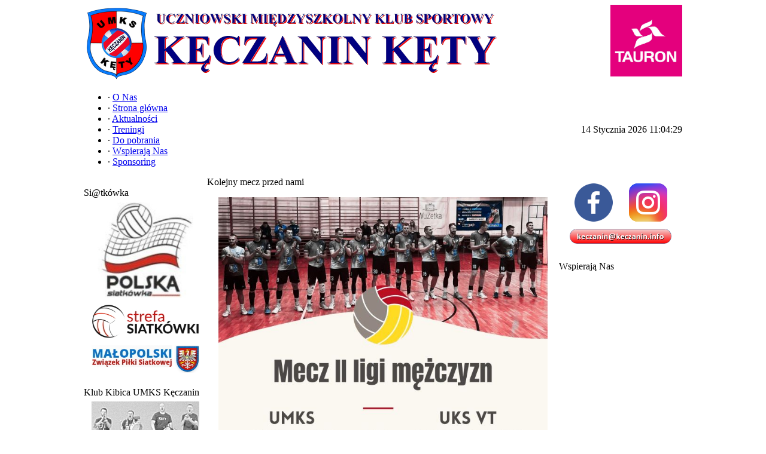

--- FILE ---
content_type: text/html; charset=UTF-8
request_url: https://keczanin.info/news.php?readmore=1387
body_size: 3406
content:
<!DOCTYPE html PUBLIC '-//W3C//DTD XHTML 1.0 Transitional//EN' 'http://www.w3.org/TR/xhtml1/DTD/xhtml1-transitional.dtd'>
<html xmlns='http://www.w3.org/1999/xhtml' xml:lang='pl' lang='pl'>
<head>
<title>UMKS Kęczanin Kęty - News: Kolejny mecz przed nami</title>
<meta http-equiv='Content-Type' content='text/html; charset=utf-8' />
<meta name='description' content='Oficjalna strona UMKS Kęczanin Kęty' />
<meta name='keywords' content='siatkówka, kęczanin, kęty' />
<link rel='stylesheet' href='themes/Gillette/styles.css' type='text/css' media='screen' />
<link rel='shortcut icon' href='images/favicon.ico' type='image/x-icon' />
<script type='text/javascript' src='includes/jquery/jquery.js'></script>
<script type='text/javascript' src='includes/jscript.js'></script>
<style type='text/css'>.st_bookmark { text-align: left; decoration: none; border: 0px; opacity:0.6; filter:alpha(opacity=60); } 	
.st_bookmark:hover { text-align: left; decoration: none; border: 0px; opacity:0.8; filter:alpha(opacity=80); } </style>
</head>
<body>
<script src='http://www.keczanin.info/cookies.js'></script><table cellpadding='0' cellspacing='0' width='1000px' align='center'>
<tr>
<td class='full-header'>
<div style='float: right;'><a title="Tauron" href="https://www.tauron.pl/" target="_blank"><img style="display: block; margin-left: auto; margin-right: auto;" title="Tauron" src="https://www.keczanin.info/images/2025/tauron.jpg" alt="Tauron" width="120" height="120" /></a></div>
<img src="http://www.keczanin.info/images/logo/logo_lewy_s.png" border="0" alt="UMKS Kęczanin Kęty" title="UMKS Kęczanin Kęty" width="113" height="130" /><img src="http://www.keczanin.info/images/logo/logo_prawy_s.png" border="0" alt="UMKS Kęczanin Kęty" title="UMKS Kęczanin Kęty" width="582" height="130" />
</td>
</tr>
</table>
<table cellpadding='0' cellspacing='0' width='1000px' align='center'>
<tr>
<td class='sub-header-left'></td>
<td class='sub-header'><ul>
<li class='white first-link'> <span class='bullet'>&middot;</span> <a href='http://keczanin.info/viewpage.php?page_id=51'>
<span>O Nas</span></a></li>
<li class='white'> <span class='bullet'>&middot;</span> <a href='index.php'>
<span>Strona główna</span></a></li>
<li class='white'> <span class='bullet'>&middot;</span> <a href='news_cats.php'>
<span>Aktualności</span></a></li>
<li class='white'> <span class='bullet'>&middot;</span> <a href='http://keczanin.info/viewpage.php?page_id=52'>
<span>Treningi</span></a></li>
<li class='white'> <span class='bullet'>&middot;</span> <a href='downloads.php'>
<span>Do pobrania</span></a></li>
<li class='white'> <span class='bullet'>&middot;</span> <a href='viewpage.php?page_id=74'>
<span>Wspierają Nas</span></a></li>
<li class='white'> <span class='bullet'>&middot;</span> <a href='viewpage.php?page_id=140'>
<span>Sponsoring</span></a></li>
</ul>
</td>
<td align='right' class='sub-header'>14 Stycznia 2026 11:04:29</td>
<td class='sub-header-right'></td>
</tr>
</table>
<table cellpadding='0' cellspacing='0' width='1000px' align='center' class='side-both'>
<tr>
<td class='side-border-left' valign='top'>﻿<table cellpadding='0' cellspacing='0' width='100%'>
<tr>
<td class='scapmain-left'></td>
<td class='scapmain'>Si@tkówka</td>
<td class='scapmain-right'></td>
</tr>
</table>
<table cellpadding='0' cellspacing='0' width='100%' class='spacer'>
<tr>
<td class='side-body'>
<center><table align='center' width='180px' cellpadding='0' cellspacing='0'><tr><td align='center' colspan='0' width='100%'><a href='http://www.pzps.pl' target='_blank' title='Polski Związek Piłki Siatkowej'><img src='http://www.keczanin.info/images/buttons/pzps.jpg' alt='Polski Związek Piłki Siatkowej' title='Polski Związek Piłki Siatkowej' border='0' width='160' height='160' style='margin-top: 6px; margin-bottom: 6px;' /></a></td></tr><tr><td align='center' colspan='0' width='100%'><a href='https://siatka.org' target='_blank' title='Strefa Siatkówki'><img src='http://www.keczanin.info/images/buttons/siatka_org.jpg' alt='Strefa Siatkówki' title='Strefa Siatkówki' border='0' width='180' height='56' style='margin-top: 6px; margin-bottom: 6px;' /></a></td></tr><tr><td align='center' colspan='0' width='100%'><a href='http://www.mzps.pl' target='_blank' title='Małopolski Związek Piłki Siatkowej'><img src='http://www.keczanin.info/images/buttons/mzps.jpg' alt='Małopolski Związek Piłki Siatkowej' title='Małopolski Związek Piłki Siatkowej' border='0' width='180' height='46' style='margin-top: 6px; margin-bottom: 6px;' /></a></td></tr></table></center></td>
</tr>
</table>
﻿<table cellpadding='0' cellspacing='0' width='100%'>
<tr>
<td class='scapmain-left'></td>
<td class='scapmain'>Klub Kibica UMKS Kęczanin</td>
<td class='scapmain-right'></td>
</tr>
</table>
<table cellpadding='0' cellspacing='0' width='100%' class='spacer'>
<tr>
<td class='side-body'>
<center><table align='center' width='180px' cellpadding='0' cellspacing='0'><tr><td align='center' colspan='0' width='100%'><a href='/viewpage.php?page_id=141' target='_blank' title='Sportowe Kęty'><img src='http://www.keczanin.info/images/buttons/klub_kibica.jpg' alt='Klub Kibica' title='Klub Kibica' border='0' width='180' height='62' style='margin-top: 6px; margin-bottom: 6px;' /></a></td></tr></table></center></td>
</tr>
</table>
</td><td class='main-bg' valign='top'><noscript><div class='noscript-message admin-message'><p>O&nbsp;nie! Ta strona potrzebuje włączonej obsługi języka <strong>JavaScript</strong>!</p><p>Twoja przeglądarka nie obsługuje tego języka lub ma wyłączoną jego obsługę. <strong>Włącz wykonywanie kodu JavaScript</strong> w swojej przeglądarce internetowej, aby skorzystać ze wszystkich funkcji strony<br /> lub <strong>skorzystaj</strong> z&nbsp;programu obsługującego język JavaScript, np. <a href='http://firefox.com' rel='nofollow' title='Mozilla Firefox'>Mozilla Firefox</a>, <a href='http://apple.com/safari/' rel='nofollow' title='Apple Safari'>Apple Safari</a>, <a href='http://opera.com' rel='nofollow' title='Opera Web Browser'>Opera</a>, <a href='http://www.google.com/chrome' rel='nofollow' title='Google Chrome'>Google Chrome</a> lub <a href='http://www.microsoft.com/windows/internet-explorer/' rel='nofollow' title='Windows Internet Explorer'>Windows Internet Explorer</a> w&nbsp;wersji wyższej niż 6.</p></div>
</noscript>
<!--error_handler-->
<!--news_pre_readmore--><table cellpadding='0' cellspacing='0' width='100%'>
<tr>
<td class='capmain-left'></td>
<td class='capmain'>Kolejny mecz przed nami</td>
<td class='capmain-right'></td>
</tr>
</table>
<table width='100%' cellpadding='0' cellspacing='0' class='spacer'>
<tr>
<td class='main-body middle-border'><p><img style="display: block; margin-left: auto; margin-right: auto;" src="/images/news/bobrowniki2023.jpg" alt="" width="550" height="777" /></p></td>
</tr>
<tr>
<td align='center' class='news-footer middle-border'>
<!--news_poster--><span class='bullet'>&middot;</span> <span ><a href='profile.php?lookup=9' class='profile-link'>ark</a></span> dnia października 10 2023 &middot;
<!--news_cat-->Kategoria: <a href='news_cats.php?cat_id=18'>Aktualności</a>  &middot; <!--news_opts--><a href='print.php?type=N&amp;item_id=1387'><img src='images/printer.png' alt='Drukuj' style='vertical-align:middle;border:0;' /></a>
</td>
</tr><tr>
<td style='height:5px;background-color:#f6a504;'></td>
</tr>
</table>
<!--news_sub_readmore-->
<br /><table width='100%' class='tbl-border' cellspacing='1' cellpadding='0'>
<tr>
<td class='tbl2' style='width:140px;'><strong>Poleć tego news'a</strong></td>
<td class='tbl2'>
</td>
</tr>
<tr>
<td class='tbl2' style='width:140px;'>Podziel się z innymi:</td>
<td class='tbl1'>
<a class='st_bookmark' onclick="window.open('http://www.facebook.com/share.php?u=http://keczanin.info/news.php?readmore=1387','','location=no,scrollbars=yes,width=550,height=400,left='+(screen.availWidth/2-200)+',top='+(screen.availHeight/2-200)+'');return false;"><img src='infusions/share_this/images/facebook.png' border='0' width='16' height='16' alt='Facebook' title='Facebook' style='vertical-align:middle;' /></a>
<a class='st_bookmark' onclick="window.open('http://www.google.com/bookmarks/mark?op=add&amp;bkmk=http://keczanin.info/news.php?readmore=1387','','location=no,scrollbars=yes,width=550,height=400,left='+(screen.availWidth/2-200)+',top='+(screen.availHeight/2-200)+'');return false;"><img src='infusions/share_this/images/google.png' border='0' width='16' height='16' alt='Google' title='Google' style='vertical-align:middle;' /></a>
<a class='st_bookmark' onclick="window.open('http://twitthis.com/twit?url=http://keczanin.info/news.php?readmore=1387','','location=no,scrollbars=yes,width=550,height=400,left='+(screen.availWidth/2-200)+',top='+(screen.availHeight/2-200)+'');return false;"><img src='infusions/share_this/images/twitter.png' border='0' width='16' height='16' alt='Tweet This' title='Tweet This' style='vertical-align:middle;' /></a>
</td>
</tr>
</table><br />
</td><td class='side-border-right' valign='top'><table border="0" cellspacing="10" align="center">
<tbody>
<tr>
<td><a title="UMKS na Facebook" href="https://www.facebook.com/keczanin" target="_blank"><img style="display: block; margin-left: auto; margin-right: auto;" title="UMKS na Facebook" src="/images/umks_fb.png" alt="UMKS na Facebook" width="64" height="64" /></a></td>
<td><a title="UMKS na Instagram" href="https://instagram.com/umks_keczanin?igshid=1etw36pe2kje8" target="_blank"><img style="display: block; margin-left: auto; margin-right: auto;" title="UMKS na Instagram" src="/images/umks_ig.png" alt="UMKS na Instagram" width="64" height="64" /></a></td>
</tr>
<tr>
<td colspan="2"><a href="mailto:keczanin@keczanin.info"><img onmouseover="this.src='/images/email_d.png';" onmouseout="this.src='/images/email.png';" src="/images/email.png" alt="" width="170" height="25" /></a></td>
</tr>
</tbody>
</table>﻿<table cellpadding='0' cellspacing='0' width='100%'>
<tr>
<td class='scapmain-left'></td>
<td class='scapmain'>Wspierają Nas</td>
<td class='scapmain-right'></td>
</tr>
</table>
<table cellpadding='0' cellspacing='0' width='100%' class='spacer'>
<tr>
<td class='side-body'>
<script type='text/javascript'>
	nereidFadeObjects = new Object();
	nereidFadeTimers = new Object();
	function nereidFade(object, destOp, rate, delta){
		if (!document.all)
	return
		if (object != '[object]'){  //do this so I can take a string too
	setTimeout('nereidFade('+object+','+destOp+','+rate+','+delta+')',0);
	return;
}
	clearTimeout(nereidFadeTimers[object.sourceIndex]);
	diff = destOp-object.filters.alpha.opacity;
	direction = 1;
		if (object.filters.alpha.opacity > destOp){
	direction = -1;
}
	delta=Math.min(direction*diff,delta);
	object.filters.alpha.opacity+=direction*delta;
		if (object.filters.alpha.opacity != destOp){
	nereidFadeObjects[object.sourceIndex]=object;
	nereidFadeTimers[object.sourceIndex]=setTimeout('nereidFade(nereidFadeObjects['+object.sourceIndex+'],'+destOp+','+rate+','+delta+')',rate);
	}
}
	</script><table cellpadding='4' cellspacing='0' border='0' width='100%' align='center'><tr><td align='center'>
<marquee behavior='scroll' align='center' valign='bottom' direction='up' width='180' height='600' scrollamount='2' scrolldelay='1' onmouseover='this.stop()' onmouseout='this.start()'>
<center><a href='infusions/button_panel/button.php?button_id=2' target='_blank'><img src='http://www.keczanin.info/images/sponsorzy/gmina_kety.png' border='0' style='filter:alpha(opacity=30)' onMouseOver='nereidFade(this,100,10,30)' onMouseOut='nereidFade(this,30,10,5)' title='Gmina Kęty' alt='Gmina Kęty' /></a></center><br />
<center><a href='infusions/button_panel/button.php?button_id=4' target='_blank'><img src='http://keczanin.info/images/sponsorzy/icemastry.jpg' border='0' style='filter:alpha(opacity=30)' onMouseOver='nereidFade(this,100,10,30)' onMouseOut='nereidFade(this,30,10,5)' title='Ice-Mastry' alt='Ice-Mastry' /></a></center><br />
<center><a href='infusions/button_panel/button.php?button_id=6' target='_blank'><img src='http://www.keczanin.info/images/sponsorzy/makarony.jpg' border='0' style='filter:alpha(opacity=30)' onMouseOver='nereidFade(this,100,10,30)' onMouseOut='nereidFade(this,30,10,5)' title='Czanieckie Makarony' alt='Czanieckie Makarony' /></a></center><br />
<center><a href='infusions/button_panel/button.php?button_id=8' target='_blank'><img src='http://www.keczanin.info/images/sponsorzy/psb_logo.jpg' border='0' style='filter:alpha(opacity=30)' onMouseOver='nereidFade(this,100,10,30)' onMouseOut='nereidFade(this,30,10,5)' title='PSB Gabryś-Sikora' alt='PSB Gabryś-Sikora' /></a></center><br />
<center><a href='infusions/button_panel/button.php?button_id=14' target='_blank'><img src='http://keczanin.info/images/sponsorzy/witmet.jpg' border='0' style='filter:alpha(opacity=30)' onMouseOver='nereidFade(this,100,10,30)' onMouseOut='nereidFade(this,30,10,5)' title='Witmet' alt='Witmet' /></a></center><br />
<center><a href='infusions/button_panel/button.php?button_id=17' target='_blank'><img src='http://www.keczanin.info/images/sponsorzy/hydro.jpg' border='0' style='filter:alpha(opacity=30)' onMouseOver='nereidFade(this,100,10,30)' onMouseOut='nereidFade(this,30,10,5)' title='Hydro' alt='Hydro' /></a></center><br />
<center><a href='infusions/button_panel/button.php?button_id=24' target='_blank'><img src='http://www.keczanin.info/images/sponsorzy/powiat_oswiecimski.jpg' border='0' style='filter:alpha(opacity=30)' onMouseOver='nereidFade(this,100,10,30)' onMouseOut='nereidFade(this,30,10,5)' title='Powiat Oświęcimski' alt='Powiat Oświęcimski' /></a></center><br />
<center><a href='infusions/button_panel/button.php?button_id=26' target='_blank'><img src='http://keczanin.info/images/sponsorzy/tauron_pe.jpg' border='0' style='filter:alpha(opacity=30)' onMouseOver='nereidFade(this,100,10,30)' onMouseOut='nereidFade(this,30,10,5)' title='Tauron' alt='Tauron' /></a></center><br />
<center><a href='infusions/button_panel/button.php?button_id=27' target='_blank'><img src='http://www.keczanin.info/images/sponsorzy/aksam.jpg' border='0' style='filter:alpha(opacity=30)' onMouseOver='nereidFade(this,100,10,30)' onMouseOut='nereidFade(this,30,10,5)' title='Aksam' alt='Aksam' /></a></center><br />
<center><a href='infusions/button_panel/button.php?button_id=28' target='_blank'><img src='http://www.keczanin.info/images/sponsorzy/wranglery.png' border='0' style='filter:alpha(opacity=30)' onMouseOver='nereidFade(this,100,10,30)' onMouseOut='nereidFade(this,30,10,5)' title='Wranglery' alt='Wranglery' /></a></center><br />
<center><a href='infusions/button_panel/button.php?button_id=29' target='_blank'><img src='http://www.keczanin.info/images/sponsorzy/kenty_bouw.png' border='0' style='filter:alpha(opacity=30)' onMouseOver='nereidFade(this,100,10,30)' onMouseOut='nereidFade(this,30,10,5)' title='Kenty Bouw' alt='Kenty Bouw' /></a></center><br />
<center><a href='infusions/button_panel/button.php?button_id=30' target='_blank'><img src='http://www.keczanin.info/images/sponsorzy/uniqueforms.jpg' border='0' style='filter:alpha(opacity=30)' onMouseOver='nereidFade(this,100,10,30)' onMouseOut='nereidFade(this,30,10,5)' title='Unique Forms' alt='Unique Forms' /></a></center><br />
<center><a href='infusions/button_panel/button.php?button_id=31' target='_blank'><img src='http://www.keczanin.info/images/sponsorzy/gvm_carint.png' border='0' style='filter:alpha(opacity=30)' onMouseOver='nereidFade(this,100,10,30)' onMouseOut='nereidFade(this,30,10,5)' title='GVM Carint' alt='GVM Carint' /></a></center><br />
</marquee>
</td></tr></table>
</td>
</tr>
</table>
</td></tr>
</table>
<table cellpadding='0' cellspacing='0' width='1000px' align='center'>
<tr>
<td class='sub-header-left'></td>
<td align='left' class='sub-header'></td>
<td align='right' class='sub-header'><!--counter-->12,379,311 unikalne wizyty</td>
<td class='sub-header-right'></td>
</tr>
</table>
<table cellpadding='0' cellspacing='0' width='1000px' align='center'>
<tr>
<td align='center' class='main-footer'><center>Copyright &copy; <a href='mailto:keczaninkety@interia.pl'>UMKS Kęczanin</a> 2009-2025</center><br /><br />
Hosted by <a href='http://www.keczanin.info'><b>Keczanin</b>
</td>
</tr>
</table>
</body>
</html>
